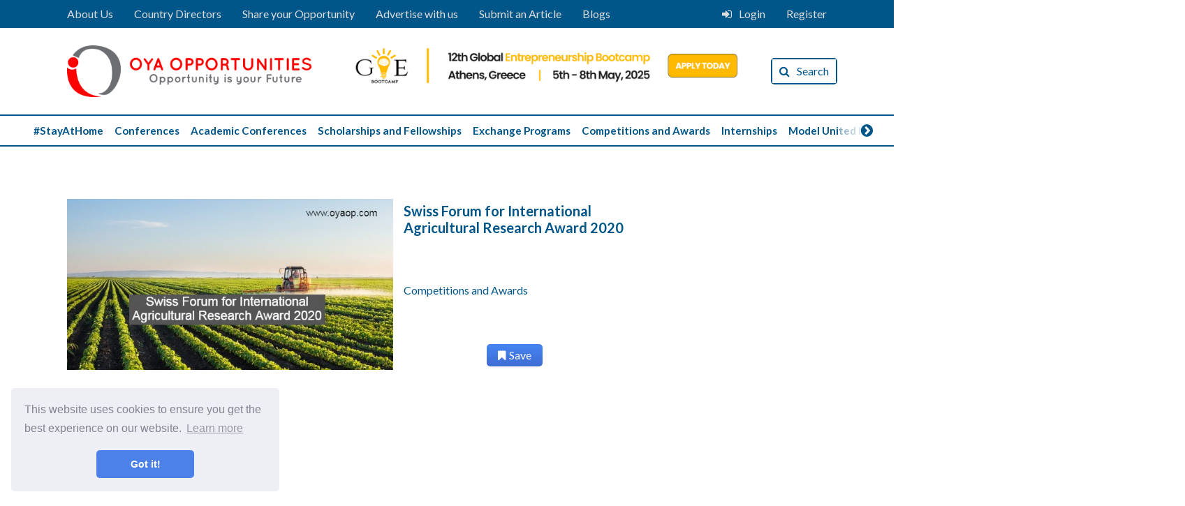

--- FILE ---
content_type: text/html
request_url: https://oyaop.com/opportunity/competitions-and-awards/swiss-forum-for-international-agricultural-research-award-2020/
body_size: 17631
content:
<!DOCTYPE html><html lang="en-US" xmlns:fb="https://www.facebook.com/2008/fbml" xmlns:addthis="https://www.addthis.com/help/api-spec" ><head><meta charset="UTF-8"><meta name="viewport" content="width=device-width, initial-scale=1, shrink-to-fit=no"><meta http-equiv="X-UA-Compatible" content="IE=edge"><script src="/cdn-cgi/scripts/7d0fa10a/cloudflare-static/rocket-loader.min.js" data-cf-settings="e46a248507263da680834e9a-|49"></script><link rel="stylesheet" media="print" onload="this.onload=null;this.media='all';" id="ao_optimized_gfonts" href="https://fonts.googleapis.com/css?family=Lato%3A300%2C400%2C700%2C300italic%2C400italic%2C700italic&amp;display=swap"><link rel="profile" href="http://gmpg.org/xfn/11"><link media="all" href="https://oyaop.com/wp-content/cache/autoptimize/css/autoptimize_288139f831a137d20f9e30c8471e09d2.css" rel="stylesheet"><title>Swiss Forum for International Agricultural Research Award 2020 | OYA Opportunities</title><link rel="pingback" href="https://oyaop.com/xmlrpc.php"><meta name='robots' content='index, follow, max-image-preview:large, max-snippet:-1, max-video-preview:-1' /><style>img:is([sizes="auto" i], [sizes^="auto," i]) { contain-intrinsic-size: 3000px 1500px }</style><meta name="description" content="Applications call for Swiss Forum for International Agricultural Research Award. The Swiss Forum for International Agricultural Research (SFIAR) offers" /><link rel="canonical" href="https://oyaop.com/opportunity/competitions-and-awards/swiss-forum-for-international-agricultural-research-award-2020/" /><meta property="og:locale" content="en_US" /><meta property="og:type" content="article" /><meta property="og:title" content="Swiss Forum for International Agricultural Research Award 2020" /><meta property="og:description" content="Applications call for Swiss Forum for International Agricultural Research Award. The Swiss Forum for International Agricultural Research (SFIAR) offers" /><meta property="og:url" content="https://oyaop.com/opportunity/competitions-and-awards/swiss-forum-for-international-agricultural-research-award-2020/" /><meta property="og:site_name" content="OYA Opportunities" /><meta property="article:publisher" content="https://facebook.com/oyaopp" /><meta property="article:published_time" content="2020-03-26T09:22:46+00:00" /><meta property="article:modified_time" content="2020-03-26T08:08:09+00:00" /><meta property="og:image" content="https://files.oyaop.com/uploads/2020/03/Swiss-Forum-for-International-Agricultural-Research-Award-2020.jpg" /><meta property="og:image:width" content="600" /><meta property="og:image:height" content="315" /><meta property="og:image:type" content="image/jpeg" /><meta name="author" content="Sandeep Karki" /><meta name="twitter:card" content="summary_large_image" /><meta name="twitter:creator" content="@oya_opportunity" /><meta name="twitter:site" content="@oya_opportunity" /><meta name="twitter:label1" content="Written by" /><meta name="twitter:data1" content="Sandeep Karki" /><meta name="twitter:label2" content="Est. reading time" /><meta name="twitter:data2" content="2 minutes" /> <script type="application/ld+json" class="yoast-schema-graph">{"@context":"https://schema.org","@graph":[{"@type":"WebPage","@id":"https://oyaop.com/opportunity/competitions-and-awards/swiss-forum-for-international-agricultural-research-award-2020/","url":"https://oyaop.com/opportunity/competitions-and-awards/swiss-forum-for-international-agricultural-research-award-2020/","name":"Swiss Forum for International Agricultural Research Award 2020","isPartOf":{"@id":"https://oyaop.com/#website"},"primaryImageOfPage":{"@id":"https://oyaop.com/opportunity/competitions-and-awards/swiss-forum-for-international-agricultural-research-award-2020/#primaryimage"},"image":{"@id":"https://oyaop.com/opportunity/competitions-and-awards/swiss-forum-for-international-agricultural-research-award-2020/#primaryimage"},"thumbnailUrl":"https://files.oyaop.com/uploads/2020/03/Swiss-Forum-for-International-Agricultural-Research-Award-2020.jpg","datePublished":"2020-03-26T09:22:46+00:00","dateModified":"2020-03-26T08:08:09+00:00","author":{"@id":"https://oyaop.com/#/schema/person/892e0876575bd13af8203af87e6dfd5a"},"description":"Applications call for Swiss Forum for International Agricultural Research Award. The Swiss Forum for International Agricultural Research (SFIAR) offers","breadcrumb":{"@id":"https://oyaop.com/opportunity/competitions-and-awards/swiss-forum-for-international-agricultural-research-award-2020/#breadcrumb"},"inLanguage":"en-US","potentialAction":[{"@type":"ReadAction","target":["https://oyaop.com/opportunity/competitions-and-awards/swiss-forum-for-international-agricultural-research-award-2020/"]}]},{"@type":"ImageObject","inLanguage":"en-US","@id":"https://oyaop.com/opportunity/competitions-and-awards/swiss-forum-for-international-agricultural-research-award-2020/#primaryimage","url":"https://files.oyaop.com/uploads/2020/03/Swiss-Forum-for-International-Agricultural-Research-Award-2020.jpg","contentUrl":"https://files.oyaop.com/uploads/2020/03/Swiss-Forum-for-International-Agricultural-Research-Award-2020.jpg","width":600,"height":315,"caption":"Swiss Forum for International Agricultural Research Award 2020"},{"@type":"BreadcrumbList","@id":"https://oyaop.com/opportunity/competitions-and-awards/swiss-forum-for-international-agricultural-research-award-2020/#breadcrumb","itemListElement":[{"@type":"ListItem","position":1,"name":"Home","item":"https://oyaop.com/"},{"@type":"ListItem","position":2,"name":"Swiss Forum for International Agricultural Research Award 2020"}]},{"@type":"WebSite","@id":"https://oyaop.com/#website","url":"https://oyaop.com/","name":"OYA Opportunities","description":"Opportunity is your future","potentialAction":[{"@type":"SearchAction","target":{"@type":"EntryPoint","urlTemplate":"https://oyaop.com/?s={search_term_string}"},"query-input":{"@type":"PropertyValueSpecification","valueRequired":true,"valueName":"search_term_string"}}],"inLanguage":"en-US"},{"@type":"Person","@id":"https://oyaop.com/#/schema/person/892e0876575bd13af8203af87e6dfd5a","name":"Sandeep Karki","image":{"@type":"ImageObject","inLanguage":"en-US","@id":"https://oyaop.com/#/schema/person/image/","url":"https://secure.gravatar.com/avatar/03af6d41d8b739abb8feb2e82192dfd2?s=96&d=mm&r=g","contentUrl":"https://secure.gravatar.com/avatar/03af6d41d8b739abb8feb2e82192dfd2?s=96&d=mm&r=g","caption":"Sandeep Karki"},"url":"https://oyaop.com/opportunity/author/sandeep/"}]}</script> <link rel='dns-prefetch' href='//cdnjs.cloudflare.com' /><link rel='dns-prefetch' href='//s7.addthis.com' /><link rel='dns-prefetch' href='//stats.wp.com' /><link rel='dns-prefetch' href='//files.oyaop.com' /><link href='https://fonts.gstatic.com' crossorigin='anonymous' rel='preconnect' /><link rel="alternate" type="application/rss+xml" title="OYA Opportunities &raquo; Swiss Forum for International Agricultural Research Award 2020 Comments Feed" href="https://oyaop.com/opportunity/competitions-and-awards/swiss-forum-for-international-agricultural-research-award-2020/feed/" />  <script src="//www.googletagmanager.com/gtag/js?id=G-G7JEP7T702"  data-cfasync="false" data-wpfc-render="false" type="text/javascript" async></script> <script data-cfasync="false" data-wpfc-render="false" type="text/javascript">var mi_version = '9.11.1';
				var mi_track_user = true;
				var mi_no_track_reason = '';
								var MonsterInsightsDefaultLocations = {"page_location":"https:\/\/oyaop.com\/opportunity\/competitions-and-awards\/swiss-forum-for-international-agricultural-research-award-2020\/"};
								if ( typeof MonsterInsightsPrivacyGuardFilter === 'function' ) {
					var MonsterInsightsLocations = (typeof MonsterInsightsExcludeQuery === 'object') ? MonsterInsightsPrivacyGuardFilter( MonsterInsightsExcludeQuery ) : MonsterInsightsPrivacyGuardFilter( MonsterInsightsDefaultLocations );
				} else {
					var MonsterInsightsLocations = (typeof MonsterInsightsExcludeQuery === 'object') ? MonsterInsightsExcludeQuery : MonsterInsightsDefaultLocations;
				}

								var disableStrs = [
										'ga-disable-G-G7JEP7T702',
									];

				/* Function to detect opted out users */
				function __gtagTrackerIsOptedOut() {
					for (var index = 0; index < disableStrs.length; index++) {
						if (document.cookie.indexOf(disableStrs[index] + '=true') > -1) {
							return true;
						}
					}

					return false;
				}

				/* Disable tracking if the opt-out cookie exists. */
				if (__gtagTrackerIsOptedOut()) {
					for (var index = 0; index < disableStrs.length; index++) {
						window[disableStrs[index]] = true;
					}
				}

				/* Opt-out function */
				function __gtagTrackerOptout() {
					for (var index = 0; index < disableStrs.length; index++) {
						document.cookie = disableStrs[index] + '=true; expires=Thu, 31 Dec 2099 23:59:59 UTC; path=/';
						window[disableStrs[index]] = true;
					}
				}

				if ('undefined' === typeof gaOptout) {
					function gaOptout() {
						__gtagTrackerOptout();
					}
				}
								window.dataLayer = window.dataLayer || [];

				window.MonsterInsightsDualTracker = {
					helpers: {},
					trackers: {},
				};
				if (mi_track_user) {
					function __gtagDataLayer() {
						dataLayer.push(arguments);
					}

					function __gtagTracker(type, name, parameters) {
						if (!parameters) {
							parameters = {};
						}

						if (parameters.send_to) {
							__gtagDataLayer.apply(null, arguments);
							return;
						}

						if (type === 'event') {
														parameters.send_to = monsterinsights_frontend.v4_id;
							var hookName = name;
							if (typeof parameters['event_category'] !== 'undefined') {
								hookName = parameters['event_category'] + ':' + name;
							}

							if (typeof MonsterInsightsDualTracker.trackers[hookName] !== 'undefined') {
								MonsterInsightsDualTracker.trackers[hookName](parameters);
							} else {
								__gtagDataLayer('event', name, parameters);
							}
							
						} else {
							__gtagDataLayer.apply(null, arguments);
						}
					}

					__gtagTracker('js', new Date());
					__gtagTracker('set', {
						'developer_id.dZGIzZG': true,
											});
					if ( MonsterInsightsLocations.page_location ) {
						__gtagTracker('set', MonsterInsightsLocations);
					}
										__gtagTracker('config', 'G-G7JEP7T702', {"forceSSL":"true"} );
										window.gtag = __gtagTracker;										(function () {
						/* https://developers.google.com/analytics/devguides/collection/analyticsjs/ */
						/* ga and __gaTracker compatibility shim. */
						var noopfn = function () {
							return null;
						};
						var newtracker = function () {
							return new Tracker();
						};
						var Tracker = function () {
							return null;
						};
						var p = Tracker.prototype;
						p.get = noopfn;
						p.set = noopfn;
						p.send = function () {
							var args = Array.prototype.slice.call(arguments);
							args.unshift('send');
							__gaTracker.apply(null, args);
						};
						var __gaTracker = function () {
							var len = arguments.length;
							if (len === 0) {
								return;
							}
							var f = arguments[len - 1];
							if (typeof f !== 'object' || f === null || typeof f.hitCallback !== 'function') {
								if ('send' === arguments[0]) {
									var hitConverted, hitObject = false, action;
									if ('event' === arguments[1]) {
										if ('undefined' !== typeof arguments[3]) {
											hitObject = {
												'eventAction': arguments[3],
												'eventCategory': arguments[2],
												'eventLabel': arguments[4],
												'value': arguments[5] ? arguments[5] : 1,
											}
										}
									}
									if ('pageview' === arguments[1]) {
										if ('undefined' !== typeof arguments[2]) {
											hitObject = {
												'eventAction': 'page_view',
												'page_path': arguments[2],
											}
										}
									}
									if (typeof arguments[2] === 'object') {
										hitObject = arguments[2];
									}
									if (typeof arguments[5] === 'object') {
										Object.assign(hitObject, arguments[5]);
									}
									if ('undefined' !== typeof arguments[1].hitType) {
										hitObject = arguments[1];
										if ('pageview' === hitObject.hitType) {
											hitObject.eventAction = 'page_view';
										}
									}
									if (hitObject) {
										action = 'timing' === arguments[1].hitType ? 'timing_complete' : hitObject.eventAction;
										hitConverted = mapArgs(hitObject);
										__gtagTracker('event', action, hitConverted);
									}
								}
								return;
							}

							function mapArgs(args) {
								var arg, hit = {};
								var gaMap = {
									'eventCategory': 'event_category',
									'eventAction': 'event_action',
									'eventLabel': 'event_label',
									'eventValue': 'event_value',
									'nonInteraction': 'non_interaction',
									'timingCategory': 'event_category',
									'timingVar': 'name',
									'timingValue': 'value',
									'timingLabel': 'event_label',
									'page': 'page_path',
									'location': 'page_location',
									'title': 'page_title',
									'referrer' : 'page_referrer',
								};
								for (arg in args) {
																		if (!(!args.hasOwnProperty(arg) || !gaMap.hasOwnProperty(arg))) {
										hit[gaMap[arg]] = args[arg];
									} else {
										hit[arg] = args[arg];
									}
								}
								return hit;
							}

							try {
								f.hitCallback();
							} catch (ex) {
							}
						};
						__gaTracker.create = newtracker;
						__gaTracker.getByName = newtracker;
						__gaTracker.getAll = function () {
							return [];
						};
						__gaTracker.remove = noopfn;
						__gaTracker.loaded = true;
						window['__gaTracker'] = __gaTracker;
					})();
									} else {
										console.log("");
					(function () {
						function __gtagTracker() {
							return null;
						}

						window['__gtagTracker'] = __gtagTracker;
						window['gtag'] = __gtagTracker;
					})();
									}</script> <style id='jetpack-sharing-buttons-style-inline-css' type='text/css'>.jetpack-sharing-buttons__services-list{display:flex;flex-direction:row;flex-wrap:wrap;gap:0;list-style-type:none;margin:5px;padding:0}.jetpack-sharing-buttons__services-list.has-small-icon-size{font-size:12px}.jetpack-sharing-buttons__services-list.has-normal-icon-size{font-size:16px}.jetpack-sharing-buttons__services-list.has-large-icon-size{font-size:24px}.jetpack-sharing-buttons__services-list.has-huge-icon-size{font-size:36px}@media print{.jetpack-sharing-buttons__services-list{display:none!important}}.editor-styles-wrapper .wp-block-jetpack-sharing-buttons{gap:0;padding-inline-start:0}ul.jetpack-sharing-buttons__services-list.has-background{padding:1.25em 2.375em}</style><style id='classic-theme-styles-inline-css' type='text/css'>/*! This file is auto-generated */
.wp-block-button__link{color:#fff;background-color:#32373c;border-radius:9999px;box-shadow:none;text-decoration:none;padding:calc(.667em + 2px) calc(1.333em + 2px);font-size:1.125em}.wp-block-file__button{background:#32373c;color:#fff;text-decoration:none}</style><style id='global-styles-inline-css' type='text/css'>body{--wp--preset--color--black: #000000;--wp--preset--color--cyan-bluish-gray: #abb8c3;--wp--preset--color--white: #ffffff;--wp--preset--color--pale-pink: #f78da7;--wp--preset--color--vivid-red: #cf2e2e;--wp--preset--color--luminous-vivid-orange: #ff6900;--wp--preset--color--luminous-vivid-amber: #fcb900;--wp--preset--color--light-green-cyan: #7bdcb5;--wp--preset--color--vivid-green-cyan: #00d084;--wp--preset--color--pale-cyan-blue: #8ed1fc;--wp--preset--color--vivid-cyan-blue: #0693e3;--wp--preset--color--vivid-purple: #9b51e0;--wp--preset--gradient--vivid-cyan-blue-to-vivid-purple: linear-gradient(135deg,rgba(6,147,227,1) 0%,rgb(155,81,224) 100%);--wp--preset--gradient--light-green-cyan-to-vivid-green-cyan: linear-gradient(135deg,rgb(122,220,180) 0%,rgb(0,208,130) 100%);--wp--preset--gradient--luminous-vivid-amber-to-luminous-vivid-orange: linear-gradient(135deg,rgba(252,185,0,1) 0%,rgba(255,105,0,1) 100%);--wp--preset--gradient--luminous-vivid-orange-to-vivid-red: linear-gradient(135deg,rgba(255,105,0,1) 0%,rgb(207,46,46) 100%);--wp--preset--gradient--very-light-gray-to-cyan-bluish-gray: linear-gradient(135deg,rgb(238,238,238) 0%,rgb(169,184,195) 100%);--wp--preset--gradient--cool-to-warm-spectrum: linear-gradient(135deg,rgb(74,234,220) 0%,rgb(151,120,209) 20%,rgb(207,42,186) 40%,rgb(238,44,130) 60%,rgb(251,105,98) 80%,rgb(254,248,76) 100%);--wp--preset--gradient--blush-light-purple: linear-gradient(135deg,rgb(255,206,236) 0%,rgb(152,150,240) 100%);--wp--preset--gradient--blush-bordeaux: linear-gradient(135deg,rgb(254,205,165) 0%,rgb(254,45,45) 50%,rgb(107,0,62) 100%);--wp--preset--gradient--luminous-dusk: linear-gradient(135deg,rgb(255,203,112) 0%,rgb(199,81,192) 50%,rgb(65,88,208) 100%);--wp--preset--gradient--pale-ocean: linear-gradient(135deg,rgb(255,245,203) 0%,rgb(182,227,212) 50%,rgb(51,167,181) 100%);--wp--preset--gradient--electric-grass: linear-gradient(135deg,rgb(202,248,128) 0%,rgb(113,206,126) 100%);--wp--preset--gradient--midnight: linear-gradient(135deg,rgb(2,3,129) 0%,rgb(40,116,252) 100%);--wp--preset--font-size--small: 13px;--wp--preset--font-size--medium: 20px;--wp--preset--font-size--large: 36px;--wp--preset--font-size--x-large: 42px;--wp--preset--spacing--20: 0.44rem;--wp--preset--spacing--30: 0.67rem;--wp--preset--spacing--40: 1rem;--wp--preset--spacing--50: 1.5rem;--wp--preset--spacing--60: 2.25rem;--wp--preset--spacing--70: 3.38rem;--wp--preset--spacing--80: 5.06rem;--wp--preset--shadow--natural: 6px 6px 9px rgba(0, 0, 0, 0.2);--wp--preset--shadow--deep: 12px 12px 50px rgba(0, 0, 0, 0.4);--wp--preset--shadow--sharp: 6px 6px 0px rgba(0, 0, 0, 0.2);--wp--preset--shadow--outlined: 6px 6px 0px -3px rgba(255, 255, 255, 1), 6px 6px rgba(0, 0, 0, 1);--wp--preset--shadow--crisp: 6px 6px 0px rgba(0, 0, 0, 1);}:where(.is-layout-flex){gap: 0.5em;}:where(.is-layout-grid){gap: 0.5em;}body .is-layout-flow > .alignleft{float: left;margin-inline-start: 0;margin-inline-end: 2em;}body .is-layout-flow > .alignright{float: right;margin-inline-start: 2em;margin-inline-end: 0;}body .is-layout-flow > .aligncenter{margin-left: auto !important;margin-right: auto !important;}body .is-layout-constrained > .alignleft{float: left;margin-inline-start: 0;margin-inline-end: 2em;}body .is-layout-constrained > .alignright{float: right;margin-inline-start: 2em;margin-inline-end: 0;}body .is-layout-constrained > .aligncenter{margin-left: auto !important;margin-right: auto !important;}body .is-layout-constrained > :where(:not(.alignleft):not(.alignright):not(.alignfull)){max-width: var(--wp--style--global--content-size);margin-left: auto !important;margin-right: auto !important;}body .is-layout-constrained > .alignwide{max-width: var(--wp--style--global--wide-size);}body .is-layout-flex{display: flex;}body .is-layout-flex{flex-wrap: wrap;align-items: center;}body .is-layout-flex > *{margin: 0;}body .is-layout-grid{display: grid;}body .is-layout-grid > *{margin: 0;}:where(.wp-block-columns.is-layout-flex){gap: 2em;}:where(.wp-block-columns.is-layout-grid){gap: 2em;}:where(.wp-block-post-template.is-layout-flex){gap: 1.25em;}:where(.wp-block-post-template.is-layout-grid){gap: 1.25em;}.has-black-color{color: var(--wp--preset--color--black) !important;}.has-cyan-bluish-gray-color{color: var(--wp--preset--color--cyan-bluish-gray) !important;}.has-white-color{color: var(--wp--preset--color--white) !important;}.has-pale-pink-color{color: var(--wp--preset--color--pale-pink) !important;}.has-vivid-red-color{color: var(--wp--preset--color--vivid-red) !important;}.has-luminous-vivid-orange-color{color: var(--wp--preset--color--luminous-vivid-orange) !important;}.has-luminous-vivid-amber-color{color: var(--wp--preset--color--luminous-vivid-amber) !important;}.has-light-green-cyan-color{color: var(--wp--preset--color--light-green-cyan) !important;}.has-vivid-green-cyan-color{color: var(--wp--preset--color--vivid-green-cyan) !important;}.has-pale-cyan-blue-color{color: var(--wp--preset--color--pale-cyan-blue) !important;}.has-vivid-cyan-blue-color{color: var(--wp--preset--color--vivid-cyan-blue) !important;}.has-vivid-purple-color{color: var(--wp--preset--color--vivid-purple) !important;}.has-black-background-color{background-color: var(--wp--preset--color--black) !important;}.has-cyan-bluish-gray-background-color{background-color: var(--wp--preset--color--cyan-bluish-gray) !important;}.has-white-background-color{background-color: var(--wp--preset--color--white) !important;}.has-pale-pink-background-color{background-color: var(--wp--preset--color--pale-pink) !important;}.has-vivid-red-background-color{background-color: var(--wp--preset--color--vivid-red) !important;}.has-luminous-vivid-orange-background-color{background-color: var(--wp--preset--color--luminous-vivid-orange) !important;}.has-luminous-vivid-amber-background-color{background-color: var(--wp--preset--color--luminous-vivid-amber) !important;}.has-light-green-cyan-background-color{background-color: var(--wp--preset--color--light-green-cyan) !important;}.has-vivid-green-cyan-background-color{background-color: var(--wp--preset--color--vivid-green-cyan) !important;}.has-pale-cyan-blue-background-color{background-color: var(--wp--preset--color--pale-cyan-blue) !important;}.has-vivid-cyan-blue-background-color{background-color: var(--wp--preset--color--vivid-cyan-blue) !important;}.has-vivid-purple-background-color{background-color: var(--wp--preset--color--vivid-purple) !important;}.has-black-border-color{border-color: var(--wp--preset--color--black) !important;}.has-cyan-bluish-gray-border-color{border-color: var(--wp--preset--color--cyan-bluish-gray) !important;}.has-white-border-color{border-color: var(--wp--preset--color--white) !important;}.has-pale-pink-border-color{border-color: var(--wp--preset--color--pale-pink) !important;}.has-vivid-red-border-color{border-color: var(--wp--preset--color--vivid-red) !important;}.has-luminous-vivid-orange-border-color{border-color: var(--wp--preset--color--luminous-vivid-orange) !important;}.has-luminous-vivid-amber-border-color{border-color: var(--wp--preset--color--luminous-vivid-amber) !important;}.has-light-green-cyan-border-color{border-color: var(--wp--preset--color--light-green-cyan) !important;}.has-vivid-green-cyan-border-color{border-color: var(--wp--preset--color--vivid-green-cyan) !important;}.has-pale-cyan-blue-border-color{border-color: var(--wp--preset--color--pale-cyan-blue) !important;}.has-vivid-cyan-blue-border-color{border-color: var(--wp--preset--color--vivid-cyan-blue) !important;}.has-vivid-purple-border-color{border-color: var(--wp--preset--color--vivid-purple) !important;}.has-vivid-cyan-blue-to-vivid-purple-gradient-background{background: var(--wp--preset--gradient--vivid-cyan-blue-to-vivid-purple) !important;}.has-light-green-cyan-to-vivid-green-cyan-gradient-background{background: var(--wp--preset--gradient--light-green-cyan-to-vivid-green-cyan) !important;}.has-luminous-vivid-amber-to-luminous-vivid-orange-gradient-background{background: var(--wp--preset--gradient--luminous-vivid-amber-to-luminous-vivid-orange) !important;}.has-luminous-vivid-orange-to-vivid-red-gradient-background{background: var(--wp--preset--gradient--luminous-vivid-orange-to-vivid-red) !important;}.has-very-light-gray-to-cyan-bluish-gray-gradient-background{background: var(--wp--preset--gradient--very-light-gray-to-cyan-bluish-gray) !important;}.has-cool-to-warm-spectrum-gradient-background{background: var(--wp--preset--gradient--cool-to-warm-spectrum) !important;}.has-blush-light-purple-gradient-background{background: var(--wp--preset--gradient--blush-light-purple) !important;}.has-blush-bordeaux-gradient-background{background: var(--wp--preset--gradient--blush-bordeaux) !important;}.has-luminous-dusk-gradient-background{background: var(--wp--preset--gradient--luminous-dusk) !important;}.has-pale-ocean-gradient-background{background: var(--wp--preset--gradient--pale-ocean) !important;}.has-electric-grass-gradient-background{background: var(--wp--preset--gradient--electric-grass) !important;}.has-midnight-gradient-background{background: var(--wp--preset--gradient--midnight) !important;}.has-small-font-size{font-size: var(--wp--preset--font-size--small) !important;}.has-medium-font-size{font-size: var(--wp--preset--font-size--medium) !important;}.has-large-font-size{font-size: var(--wp--preset--font-size--large) !important;}.has-x-large-font-size{font-size: var(--wp--preset--font-size--x-large) !important;}
.wp-block-navigation a:where(:not(.wp-element-button)){color: inherit;}
:where(.wp-block-post-template.is-layout-flex){gap: 1.25em;}:where(.wp-block-post-template.is-layout-grid){gap: 1.25em;}
:where(.wp-block-columns.is-layout-flex){gap: 2em;}:where(.wp-block-columns.is-layout-grid){gap: 2em;}
.wp-block-pullquote{font-size: 1.5em;line-height: 1.6;}</style> <script type="e46a248507263da680834e9a-text/javascript" id="jetpack_related-posts-js-extra">var related_posts_js_options = {"post_heading":"h4"};</script> <script data-cfasync="false" data-wpfc-render="false" type="text/javascript" id='monsterinsights-frontend-script-js-extra'>var monsterinsights_frontend = {"js_events_tracking":"true","download_extensions":"doc,pdf,ppt,zip,xls,docx,pptx,xlsx","inbound_paths":"[]","home_url":"https:\/\/oyaop.com","hash_tracking":"false","v4_id":"G-G7JEP7T702"};</script> <script type="e46a248507263da680834e9a-text/javascript" src="https://oyaop.com/wp-includes/js/jquery/jquery.min.js?ver=3.7.1" id="jquery-core-js"></script> <link rel="https://api.w.org/" href="https://oyaop.com/wp-json/" /><link rel="alternate" type="application/json" href="https://oyaop.com/wp-json/wp/v2/posts/48699" /><link rel="EditURI" type="application/rsd+xml" title="RSD" href="https://oyaop.com/xmlrpc.php?rsd" /><link rel='shortlink' href='https://oyaop.com/?p=48699' /><link rel="alternate" type="application/json+oembed" href="https://oyaop.com/wp-json/oembed/1.0/embed?url=https%3A%2F%2Foyaop.com%2Fopportunity%2Fcompetitions-and-awards%2Fswiss-forum-for-international-agricultural-research-award-2020%2F" /><link rel="alternate" type="text/xml+oembed" href="https://oyaop.com/wp-json/oembed/1.0/embed?url=https%3A%2F%2Foyaop.com%2Fopportunity%2Fcompetitions-and-awards%2Fswiss-forum-for-international-agricultural-research-award-2020%2F&#038;format=xml" /><style>img#wpstats{display:none}</style><meta name="onesignal" content="wordpress-plugin"/> <script type="e46a248507263da680834e9a-text/javascript">window.OneSignalDeferred = window.OneSignalDeferred || [];

      OneSignalDeferred.push(function(OneSignal) {
        var oneSignal_options = {};
        window._oneSignalInitOptions = oneSignal_options;

        oneSignal_options['serviceWorkerParam'] = { scope: '/' };
oneSignal_options['serviceWorkerPath'] = 'OneSignalSDKWorker.js.php';

        OneSignal.Notifications.setDefaultUrl("https://oyaop.com");

        oneSignal_options['wordpress'] = true;
oneSignal_options['appId'] = '8160e186-4afc-406f-ab91-827cab271548';
oneSignal_options['allowLocalhostAsSecureOrigin'] = true;
oneSignal_options['welcomeNotification'] = { };
oneSignal_options['welcomeNotification']['title'] = "";
oneSignal_options['welcomeNotification']['message'] = "";
oneSignal_options['path'] = "https://oyaop.com/wp-content/plugins/onesignal-free-web-push-notifications/sdk_files/";
oneSignal_options['safari_web_id'] = "web.onesignal.auto.3cda868c-95ba-4dc0-a9c6-5ad5b099bc53";
oneSignal_options['promptOptions'] = { };
oneSignal_options['notifyButton'] = { };
oneSignal_options['notifyButton']['enable'] = true;
oneSignal_options['notifyButton']['position'] = 'bottom-right';
oneSignal_options['notifyButton']['theme'] = 'default';
oneSignal_options['notifyButton']['size'] = 'medium';
oneSignal_options['notifyButton']['showCredit'] = false;
oneSignal_options['notifyButton']['text'] = {};
oneSignal_options['notifyButton']['colors'] = {};
oneSignal_options['notifyButton']['colors']['circle.background'] = '#005689';
              OneSignal.init(window._oneSignalInitOptions);
              OneSignal.Slidedown.promptPush()      });

      function documentInitOneSignal() {
        var oneSignal_elements = document.getElementsByClassName("OneSignal-prompt");

        var oneSignalLinkClickHandler = function(event) { OneSignal.Notifications.requestPermission(); event.preventDefault(); };        for(var i = 0; i < oneSignal_elements.length; i++)
          oneSignal_elements[i].addEventListener('click', oneSignalLinkClickHandler, false);
      }

      if (document.readyState === 'complete') {
           documentInitOneSignal();
      }
      else {
           window.addEventListener("load", function(event){
               documentInitOneSignal();
          });
      }</script> <link rel="icon" href="https://files.oyaop.com/uploads/2018/06/cropped-favicon-32x32.png" sizes="32x32" /><link rel="icon" href="https://files.oyaop.com/uploads/2018/06/cropped-favicon-192x192.png" sizes="192x192" /><link rel="apple-touch-icon" href="https://files.oyaop.com/uploads/2018/06/cropped-favicon-180x180.png" /><meta name="msapplication-TileImage" content="https://files.oyaop.com/uploads/2018/06/cropped-favicon-270x270.png" /> <script type="e46a248507263da680834e9a-text/javascript">function disableSelection(target) {
  if (typeof target.onselectstart != "undefined") //For IE
  target.onselectstart = function() {
    return false
  }
  else if (typeof target.style.MozUserSelect != "undefined") //For Firefox
  target.style.MozUserSelect = "none"
  else //All other route (For Opera)
  target.onmousedown = function() {
    return false
  }
  target.style.cursor = "default"
}</script> <link rel="stylesheet" type="text/css" href="https://cdn.jsdelivr.net/npm/cookieconsent@3/build/cookieconsent.min.css" /></head><body class="post-template-default single single-post postid-48699 single-format-standard"><section class="login_dropdown bg-light"><div class="container py-2"><div class="text-right"><div class="close_button"> <a href="#"><i class="fa fa-times"></i></a></div></div><div class="row pb-2"><div class="col-8 border-right"><h6>Login to your account</h6><form method="post"><div class="form-row my-3"><div class="col-5"> <input type="text" class="form-control" placeholder="Enter Username/Email" name="useremail" /></div><div class="col-5"> <input type="password" class="form-control" placeholder="Password" name="userpassword" /></div><div class="col-2"> <input type="submit" class="form-control btn-primary" name="task" value="Login" /></div></div></form><div class="col-12 small"> <a href="https://oyaop.com/wp-login.php?action=lostpassword" class="text-oya-color">Forgot your password?</a></div></div><div class="col-4"><h6> Don't have an account yet?</h6><div class="small py-2"> Create your own account and receive notifications of opportunities of your interest, save the opportunity you like and discuss.</div><div class="register_link"> <a href="https://oyaop.com/register/" class="text-oya-color">Register Now</a></div></div></div></div></section><nav class="site_header "><h1 class="sr-only">Page Header</h1><div class="site_navigation col-12 px-0"><div class="top_nav px-5 py-2 d-none d-md-block"><div class="row px-xl-5 justify-content-between"><div class="top_nav_menu col-auto my-auto"><div class="row"><div class="top_menu_item col-auto" id="menu_item-1"><a class="" href="https://oyaop.com/about/" >About Us</a></div><div class="top_menu_item col-auto" id="menu_item-1"><a class="" href="https://oyaop.com/ambassadors/" >Country Directors</a></div><div class="top_menu_item col-auto" id="menu_item-1"><a class="" href="https://oyaop.com/share-your-opportunity/" >Share your Opportunity</a></div><div class="top_menu_item col-auto" id="menu_item-1"><a class="" href="https://oyaop.com/marketing/" >Advertise with us</a></div><div class="top_menu_item col-auto" id="menu_item-1"><a class="" href="https://oyaop.com/submit-article/" >Submit an Article</a></div><div class="top_menu_item col-auto" id="menu_item-1"><a class="" href="https://oyaop.com/blogs/" >Blogs</a></div></div></div><div class="col-auto top_login"><div class="row"><div class="col"> <a href="#" class="d-flex login_top"><div id="login_button"></div>Login </a></div><div class="col"> <a href="https://oyaop.com/register/">Register</a></div></div></div></div></div><div class="masthead px-2 px-sm-5 py-3"><div class="row px-xl-5 justify-content-between align-items-center"><div class="site_logo col-4 col-lg-auto float-left order-1"> <a href="https://oyaop.com"><noscript><img src="https://oyaop.com/wp-content/themes/oyaop/img/logo.png" /></noscript><img class="lazyload" src='data:image/svg+xml,%3Csvg%20xmlns=%22http://www.w3.org/2000/svg%22%20viewBox=%220%200%20210%20140%22%3E%3C/svg%3E' data-src="https://oyaop.com/wp-content/themes/oyaop/img/logo.png" id="site-logo" /></a></div><div class="col-12 col-md text-center order-0 order-md-2 mb-3" id="top-banner-space"> <a href="https://gebootcamp.com" target="_blank"> <noscript><img src="https://oyaop.com/wp-content/themes/oyaop/img/OyaAd12.png" class="ad-pic img-fluid" /></noscript><img src='data:image/svg+xml,%3Csvg%20xmlns=%22http://www.w3.org/2000/svg%22%20viewBox=%220%200%20210%20140%22%3E%3C/svg%3E' data-src="https://oyaop.com/wp-content/themes/oyaop/img/OyaAd12.png" class="lazyload ad-pic img-fluid" /> </a></div><div class="col-auto float-right d-none d-md-block my-auto ml-auto order-3"><div class="row float-right"><div class="masthead_item col-auto" id="site_search"><form method="get" id="searchform" action="https://oyaop.com/"><div class="search_header row"><div class="search_form col-auto px-0"> <input type="text" id="search_text" name="s" placeholder="Search" /> <select id="search_category" name="opp"><option class="" value="">All Opportunities</option><option value="conference" >Academic Conferences</option><option value="job" >Job Opportunities</option><option value="Colleges" >Colleges</option><option value="Australia Colleges" >--Australia Colleges</option><option value="U.S Colleges" >--U.S Colleges</option><option value="UK Colleges" >--UK Colleges</option><option value="Competitions and Awards" >Competitions and Awards</option><option value="Conferences" >Conferences</option><option value="Entrepreneurship Events" >Entrepreneurship Events</option><option value="Exchange Programs" >Exchange Programs</option><option value="Internships" >Internships</option><option value="Miscellaneous" >Miscellaneous</option><option value="Model United Nations" >Model United Nations</option><option value="College Students" >--College Students</option><option value="High School Students" >--High School Students</option><option value="Scholarships and Fellowships" >Scholarships and Fellowships</option> </select></div> <button type="submit" class="col-auto" id="desktop_btn" value="Search"><div id="search_button">Search</div> </button></div></form></div></div></div><div class="mobile_menu d-block d-md-none col-auto ml-auto mr-1 mr-sm-3 px-0 my-auto order-3"><div class="row mx-0"><div class="mobile_search mx-sm-2"><div class="btn" id="search_btn"></div><div class="mobile_search_bar"><form method="get" id="searchform" action="https://oyaop.com/"><div class="search_header row"><div class="search_mobile_form col-10 col-sm-11 row px-0 mx-0"> <input type="text" class="col-12 col-sm-6" id="search_text" name="s" placeholder="Search" /> <select class="col-12 col-sm-6" id="search_category" name="opp"><option class="" value="">All Opportunities</option><option value="conference" >Academic Conferences</option><option value="job" >Job Opportunities</option><option value="Colleges" >Colleges</option><option value="Australia Colleges" >--Australia Colleges</option><option value="U.S Colleges" >--U.S Colleges</option><option value="UK Colleges" >--UK Colleges</option><option value="Competitions and Awards" >Competitions and Awards</option><option value="Conferences" >Conferences</option><option value="Entrepreneurship Events" >Entrepreneurship Events</option><option value="Exchange Programs" >Exchange Programs</option><option value="Internships" >Internships</option><option value="Miscellaneous" >Miscellaneous</option><option value="Model United Nations" >Model United Nations</option><option value="College Students" >--College Students</option><option value="High School Students" >--High School Students</option><option value="Scholarships and Fellowships" >Scholarships and Fellowships</option> </select></div> <button type="submit" class="col-auto" id="desktop_btn" value="Search"><div class="col-2 col-sm-1" id="search_button"></div> </button></div></form></div></div><div class="menu_button mx-sm-2"><div class="btn" id="menu_btn"></div><div class="menu_list"><div class="mobile_menu_item mobile_login p-2"> <a href='#' class="prevent_default"><div id="login_button" class="p-0">Login</div> </a><form class="mobile_login_form"><div class="col-12 px-0 py-1"> <input type="email" class="form-control" placeholder="Enter Username/Email" /></div><div class="col-12 px-0 py-1"> <input type="password" class="form-control" placeholder="Password" /></div><div class="small"> <a href="wp-login.php?action=lostpassword" class="text-white">Forgot Your password?</a></div><div class="col-6 m-auto py-1"> <input type="submit" value="Login" class="btn-primary form-control" /></div><div class="small"> <a href="https://oyaop.com/register/" class="text-white">Don't have an account yet? Register!</a></div></form></div><div class="mobile_menu_item "><a href="https://oyaop.com/stay-at-home/"><div>#StayAtHome</div></a></div><div class="mobile_menu_item "><a href="https://oyaop.com/opportunities/conferences/"><div>Conferences</div></a></div><div class="mobile_menu_item "><a href="https://oyaop.com/all-academic-conferences/"><div>Academic Conferences</div></a></div><div class="mobile_menu_item "><a href="https://oyaop.com/opportunities/scholarships-and-fellowships/"><div>Scholarships and Fellowships</div></a></div><div class="mobile_menu_item "><a href="https://oyaop.com/opportunities/exchange-programs/"><div>Exchange Programs</div></a></div><div class="mobile_menu_item "><a href="https://oyaop.com/opportunities/competitions-and-awards/"><div>Competitions and Awards</div></a></div><div class="mobile_menu_item "><a href="https://oyaop.com/opportunities/internships/"><div>Internships</div></a></div><div class="mobile_menu_item  has_sub" ><a href="https://oyaop.com/opportunities/model-united-nations/"><div>Model United Nations</div></a><div class="sub_menu_list"><div class="mobile_submenu_item"><a href="https://oyaop.com/opportunities/model-united-nations/college-students/">College Students</a></div><div class="mobile_submenu_item"><a href="https://oyaop.com/opportunities/model-united-nations/high-school-students/">High School Students</a></div></div></div><div class="mobile_menu_item "><a href="https://oyaop.com/opportunities/entrepreneurship-events/"><div>Entrepreneurship Events</div></a></div><div class="mobile_menu_item  has_sub" ><a href="https://oyaop.com/all-jobs/"><div>Jobs</div></a><div class="sub_menu_list"><div class="mobile_submenu_item"><a href="https://oyaop.com/jobs/general-job/">General Job</a></div><div class="mobile_submenu_item"><a href="https://oyaop.com/jobs/academic-job/">Academic Job</a></div></div></div><div class="mobile_menu_item "><a href="https://oyaop.com/opportunities/others/"><div>Miscellaneous</div></a></div></div></div></div></div></div></div><div class="topic_menu px-3 d-none d-md-block"><div class="menu_nav_left menu_nav"> <a href="#"><div id="left_arrow"></div> </a></div><div class="menu_nav_right menu_nav"> <a href="#"><div id="right_arrow"></div> </a></div><div class="row px-4"><div class="menu_row col-auto row justify-content-between mx-0"><div class="col-auto px-0 menu_item"><a href="https://oyaop.com/stay-at-home/"><div>#StayAtHome</div></a></div><div class="col-auto px-0 menu_item"><a href="https://oyaop.com/opportunities/conferences/"><div>Conferences</div></a></div><div class="col-auto px-0 menu_item"><a href="https://oyaop.com/all-academic-conferences/"><div>Academic Conferences</div></a></div><div class="col-auto px-0 menu_item"><a href="https://oyaop.com/opportunities/scholarships-and-fellowships/"><div>Scholarships and Fellowships</div></a></div><div class="col-auto px-0 menu_item"><a href="https://oyaop.com/opportunities/exchange-programs/"><div>Exchange Programs</div></a></div><div class="col-auto px-0 menu_item"><a href="https://oyaop.com/opportunities/competitions-and-awards/"><div>Competitions and Awards</div></a></div><div class="col-auto px-0 menu_item"><a href="https://oyaop.com/opportunities/internships/"><div>Internships</div></a></div><div class="col-auto pl-0 menu_item has_sub" ><a href="https://oyaop.com/opportunities/model-united-nations/"><div>Model United Nations</div></a><div class="sub_menu"><div class="sub_menu_item"><a href="https://oyaop.com/opportunities/model-united-nations/college-students/"><div>College Students</div></a></div><div class="sub_menu_item"><a href="https://oyaop.com/opportunities/model-united-nations/high-school-students/"><div>High School Students</div></a></div></div></div><div class="col-auto px-0 menu_item"><a href="https://oyaop.com/opportunities/entrepreneurship-events/"><div>Entrepreneurship Events</div></a></div><div class="col-auto pl-0 menu_item has_sub" ><a href="https://oyaop.com/all-jobs/"><div>Jobs</div></a><div class="sub_menu"><div class="sub_menu_item"><a href="https://oyaop.com/jobs/general-job/"><div>General Job</div></a></div><div class="sub_menu_item"><a href="https://oyaop.com/jobs/academic-job/"><div>Academic Job</div></a></div></div></div><div class="col-auto px-0 menu_item"><a href="https://oyaop.com/opportunities/others/"><div>Miscellaneous</div></a></div></div></div></div></div></nav><section class="page_body container-fluid px-md-2 px-xl-5"><div class="col-md-12 row my-5 mx-0 px-0 px-lg-5"><div class="col-md-9 col-12 ml-0 main pl-0 pr-0 pr-sm-3"><div class="container-fluid px-0"><div class="specifics col-12 px-0 row mx-0"><div class="poster col-xs-12 mx-xs-0 px-0 col-sm-7"> <noscript><img src="https://files.oyaop.com/uploads/2020/03/Swiss-Forum-for-International-Agricultural-Research-Award-2020.jpg" alt="Swiss Forum for International Agricultural Research Award 2020"/></noscript><img class="lazyload" src='data:image/svg+xml,%3Csvg%20xmlns=%22http://www.w3.org/2000/svg%22%20viewBox=%220%200%20210%20140%22%3E%3C/svg%3E' data-src="https://files.oyaop.com/uploads/2020/03/Swiss-Forum-for-International-Agricultural-Research-Award-2020.jpg" id="opportunity_poster" alt="Swiss Forum for International Agricultural Research Award 2020"/></div><div class="col-xs-12 col-sm-5 pr-0 opportunity-brief"><div class="single_opportunity_head"><h1 class="col-12 px-0 my-0" id="opportunity-name">Swiss Forum for International Agricultural Research Award 2020</h1></div><div class="type_of_event"> <span class="opportunity_category"> <a href="https://oyaop.com/opportunities/competitions-and-awards/">Competitions and Awards</a> </span></div><div class="control_buttons d-inline-flex flex-row justify-content-around"><div class="save_button guest_button_class button_action " data-postid="48699" data-type="save" > <a href="#" class="px-3 py-1" title="Save the opportunity to view it easily afterwards" style=""> <span class="save_button_text" >Save</span> </a><div class="not_logged_in_msg small border rounded p-2"> <span class="top_arrow"></span> Looks like you haven't logged in.</br> <a href="#">Login</a> to save opportunities.</div></div></div></div></div><div class="description py-3"><div class="px-1 py-2"> <script async src="//pagead2.googlesyndication.com/pagead/js/adsbygoogle.js" type="e46a248507263da680834e9a-text/javascript"></script> <ins class="adsbygoogle"
 style="display:block; text-align:center;"
 data-ad-layout="in-article"
 data-ad-format="fluid"
 data-ad-client="ca-pub-6887442243005279"
 data-ad-slot="7678810518"></ins> <script type="e46a248507263da680834e9a-text/javascript">(adsbygoogle = window.adsbygoogle || []).push({});</script> </div><div class="col-12 px-0"><h2 class="page-subheading">Details</h2></div><div class="px-1 py-2 text-justify" id="opportunity-text"><div class="at-above-post addthis_tool" data-url="https://oyaop.com/opportunity/competitions-and-awards/swiss-forum-for-international-agricultural-research-award-2020/"></div><p>Applications call for Swiss Forum for International Agricultural Research Award. The Swiss Forum for International Agricultural Research (SFIAR) offers an annual Award for graduates and scientists of a Swiss institution who work in agricultural research for development. The SFIAR intends to award new, innovative and result-oriented research. Recent achievements or milestones are also eligible for the award, however no future plans or project proposals.</p><div class="conference_by_category col-sm-12 col-lg-12 col-md-12 px-2 py-2 text-center" id="app-promo"> <a href="https://gebootcamp.com" target="_blank"><noscript><img width="300px" src="https://oyaop.com/wp-content/themes/oyaop/img/OyaAdMobile12.png"/></noscript><img class="lazyload" width="300px" src='data:image/svg+xml,%3Csvg%20xmlns=%22http://www.w3.org/2000/svg%22%20viewBox=%220%200%20300%20200%22%3E%3C/svg%3E' data-src="https://oyaop.com/wp-content/themes/oyaop/img/OyaAdMobile12.png"/></a></div><p><strong>Objectives</strong></p><p>The forum has and aims and purpose of</p><p><script async src="//pagead2.googlesyndication.com/pagead/js/adsbygoogle.js" type="e46a248507263da680834e9a-text/javascript"></script> <ins class="adsbygoogle"
 style="display:block; text-align:center;"
 data-ad-layout="in-article"
 data-ad-format="fluid"
 data-ad-client="ca-pub-6887442243005279"
 data-ad-slot="7678810518"></ins> <script type="e46a248507263da680834e9a-text/javascript">(adsbygoogle = window.adsbygoogle || []).push({});</script></p><ul><li>Sharing information between ARD stakeholders in Switzerland.</li><li>Promoting the visibility of Swiss ARD.</li><li>Playing an advocacy role at the policy level.</li><li>Serving as a national partner in international initiatives.</li><li>Promoting collaboration between actors in Swiss ARD.</li></ul><h3><strong>Eligibilities </strong></h3><p>Eligible for the SFIAR Award is research that</p><ul><li>Research must have been carried out at or in close collaboration with a Swiss institution</li><li>It must involve partners (institutions and/or individuals) located in developing countries.</li><li>Furthermore, it has been completed preferably no longer than three years ago (for Master’s Thesis Award: master’s thesis submitted preferably not longer than 18 months ago).</li></ul><p>Selection Criteria</p><p><script async src="//pagead2.googlesyndication.com/pagead/js/adsbygoogle.js" type="e46a248507263da680834e9a-text/javascript"></script> <ins class="adsbygoogle"
 style="display:block; text-align:center;"
 data-ad-layout="in-article"
 data-ad-format="fluid"
 data-ad-client="ca-pub-6887442243005279"
 data-ad-slot="7678810518"></ins> <script type="e46a248507263da680834e9a-text/javascript">(adsbygoogle = window.adsbygoogle || []).push({});</script></p><p>A selection committee of at least three SFIAR experts will review the submissions (based on the 2 pages research summary only) and select the best proposal. If the forum receives four or fewer submissions, the committee may decide not to make an award that year. The SFIAR members endorse the recommendation by the selection committee if they do not have a valid challenge. Moreover, the main selection criteria are:</p><ul><li>research quality</li><li>demonstration of the potential for development impact</li><li>compliance with criteria defined under &#8220;Scope&#8221;</li></ul><h3><strong>Benefits</strong></h3><p>The prize sum of the SFIAR Award is CHF 1’000 for a Master’s thesis, CHF 5&#8217;000 for a Ph.D. project and CHF 10&#8217;000 for a Post Doc/team project. In addition to that, the SFIAR Award may help winners enter into development work, or receive project funding.</p><h3><strong>Application</strong></h3><p>Applicants have to fill in the attached application form and provide the research summary (maximum 2 pages including illustrations) and the other documents mentioned on the form in English, French or German. Applications that do not meet the formal requirements will be invalid. The deadline for applications is 13 July 2020.</p><p><a class="download" target="_blank" href="https://www.sfiar.ch/fileadmin/user_upload/documents/sfiar_award_guidelines_2020.pdf"><strong>See the Award Guidelines</strong></a> for more information.</p><div class="at-below-post addthis_tool" data-url="https://oyaop.com/opportunity/competitions-and-awards/swiss-forum-for-international-agricultural-research-award-2020/"></div></p></div></div><div class="container"><script async src="https://pagead2.googlesyndication.com/pagead/js/adsbygoogle.js" type="e46a248507263da680834e9a-text/javascript"></script> <ins class="adsbygoogle"
 style="display:block; text-align:center;"
 data-ad-layout="in-article"
 data-ad-format="fluid"
 data-ad-client="ca-pub-5385125778088576"
 data-ad-slot="9106750559"></ins> <script type="e46a248507263da680834e9a-text/javascript">(adsbygoogle = window.adsbygoogle || []).push({});</script></div><div class="col-12 single_specification px-0 py-3"><div class="single_specification_head col-12 px-0"><h2 class="page-subheading">Specifications</h2></div><div class="specifications py-2"><table class="table table-striped"><tr class="type_of_event"><th>Type of Opportunity</th><td class="opportunity_category"> <a href="https://oyaop.com/opportunities/competitions-and-awards/">Competitions and Awards </a></td></tr><tr class="opportunity_deadline"><th>Deadline</th><td>13 July,2020</td></tr><tr class="opportunity_date"><th>Open to</th><td>All</td></tr><tr class="opportunity_organizer"><th>Organizer</th><td>Swiss Forum for International Agricultural Research</td></tr><tr class="opportunity_contact"><th>Contact the organizer</th><td><a href="/cdn-cgi/l/email-protection" class="__cf_email__" data-cfemail="a0c9cec6cfe0d3c6c9c1d28ec3c8">[email&#160;protected]</a></td></tr></table></div></div><div class="official_link col-12"> <a href="https://www.sfiar.ch/award.htm" target="_blank" class="px-3 py-2"> <span>Official Link</span> </a></div><div class="container py-4"><h2 class="page-subheading">Related</h2> <script data-cfasync="false" src="/cdn-cgi/scripts/5c5dd728/cloudflare-static/email-decode.min.js"></script><script async src="//pagead2.googlesyndication.com/pagead/js/adsbygoogle.js" type="e46a248507263da680834e9a-text/javascript"></script> <ins class="adsbygoogle"
 style="display:block"
 data-ad-format="autorelaxed"
 data-ad-client="ca-pub-6887442243005279"
 data-ad-slot="8863145074"></ins> <script type="e46a248507263da680834e9a-text/javascript">(adsbygoogle = window.adsbygoogle || []).push({});</script></div><div class="blog_tags col-12 py-3"><div id="tag_icon"></div><div class="tag_list"> <a href="https://oyaop.com/opportunity/competitions-and-awards/swiss-forum-for-international-agricultural-research-award-2020/">Tags: <a href="https://oyaop.com/tag/awards-2020/" rel="tag">Awards 2020</a>, <a href="https://oyaop.com/tag/career-opportunities/" rel="tag">career opportunities</a>, <a href="https://oyaop.com/tag/competitions/" rel="tag">competitions</a>, <a href="https://oyaop.com/tag/competitions-2020/" rel="tag">Competitions 2020</a>, <a href="https://oyaop.com/tag/competitions-and-awards/" rel="tag">Competitions and Awards</a>, <a href="https://oyaop.com/tag/competitions-in-2020/" rel="tag">competitions in 2020</a>, <a href="https://oyaop.com/tag/international-competitions/" rel="tag">international competitions</a>, <a href="https://oyaop.com/tag/opportunities/" rel="tag">opportunities</a>, <a href="https://oyaop.com/tag/opportunities-for-youths/" rel="tag">opportunities for youths</a>, <a href="https://oyaop.com/tag/oya-opportunities/" rel="tag">oya opportunities</a>, <a href="https://oyaop.com/tag/oyaop/" rel="tag">oyaop</a>, <a href="https://oyaop.com/tag/oyaop-com/" rel="tag">oyaop.com</a>, <a href="https://oyaop.com/tag/www-oyaop-com/" rel="tag">www.oyaop.com</a>, <a href="https://oyaop.com/tag/youths/" rel="tag">youths</a></a></div></div><div id="comments" class="comments-area pt-5"><div id="respond" class="comment-respond"><h2 id="reply-title" class="comment-reply-title">POST A COMMENT <small><a rel="nofollow" id="cancel-comment-reply-link" href="/opportunity/competitions-and-awards/swiss-forum-for-international-agricultural-research-award-2020/#respond" style="display:none;">Cancel reply</a></small></h2><form action="https://oyaop.com/wp-comments-post.php" method="post" id="commentform" class="comment-form"><em class="comment-notes text-muted">Your email address will not be published. Fields marked with * are required.</em><div class="d-flex align-items-center mb-3"><div class="current-commenter-avatar col-auto d-none "><noscript><img alt='' src='https://secure.gravatar.com/avatar/?s=70&#038;d=mm&#038;r=g' srcset='https://secure.gravatar.com/avatar/?s=140&#038;d=mm&#038;r=g 2x' class='avatar avatar-70 photo avatar-default img-thumbnail' height='70' width='70' decoding='async'/></noscript><img alt='' src='data:image/svg+xml,%3Csvg%20xmlns=%22http://www.w3.org/2000/svg%22%20viewBox=%220%200%2070%2070%22%3E%3C/svg%3E' data-src='https://secure.gravatar.com/avatar/?s=70&#038;d=mm&#038;r=g' data-srcset='https://secure.gravatar.com/avatar/?s=140&#038;d=mm&#038;r=g 2x' class='lazyload avatar avatar-70 photo avatar-default img-thumbnail' height='70' width='70' decoding='async'/></div><div class="comment-form-comment col px-0 mt-3"><label for="comment">Your Comment</label><textarea id="comment" name="comment" class="form-control" rows="3" required aria-required="true"></textarea></div></div><div class="row"><div class="comment-form-author col-11 mr-0 col-sm-6 pb-3"><label for="author">Name<span class="required">*</span></label><input id="author" name="author" class="form-control" type="text" value="" size="30" aria-required="true" required /></div><div class="comment-form-email col-11 mr-0 col-sm-6 pb-3"><label for="email">Email<span class="required">*</span></label><input id="email" name="email" class="form-control" type="text" value="" size="30" aria-required="true" required /></div></div><p class="comment-subscription-form"><input type="checkbox" name="subscribe_blog" id="subscribe_blog" value="subscribe" style="width: auto; -moz-appearance: checkbox; -webkit-appearance: checkbox;" /> <label class="subscribe-label" id="subscribe-blog-label" for="subscribe_blog">Notify me of new posts by email.</label></p><p class="form-submit"><input name="submit" type="submit" id="submit" class="btn btn-oyaop mt-3" value="Post Comment" /> <input type='hidden' name='comment_post_ID' value='48699' id='comment_post_ID' /> <input type='hidden' name='comment_parent' id='comment_parent' value='0' /></p><p style="display: none;"><input type="hidden" id="akismet_comment_nonce" name="akismet_comment_nonce" value="f81728d8b0" /></p><p style="display: none !important;" class="akismet-fields-container" data-prefix="ak_"><label>&#916;<textarea name="ak_hp_textarea" cols="45" rows="8" maxlength="100"></textarea></label><input type="hidden" id="ak_js_1" name="ak_js" value="209"/><script type="e46a248507263da680834e9a-text/javascript">document.getElementById( "ak_js_1" ).setAttribute( "value", ( new Date() ).getTime() );</script></p></form></div></div></div></div><div class="col-md-3 px-sm-0 px-lg-auto"><h1 class="sr-only">Sidebar</h1><aside id="custom_html-10" class="widget_text widget widget_custom_html"><div class="textwidget custom-html-widget"><script async src="//pagead2.googlesyndication.com/pagead/js/adsbygoogle.js" type="e46a248507263da680834e9a-text/javascript"></script>  <ins class="adsbygoogle"
 style="display:block"
 data-ad-client="ca-pub-6887442243005279"
 data-ad-slot="2113887987"
 data-ad-format="auto"
 data-full-width-responsive="true"></ins> <script type="e46a248507263da680834e9a-text/javascript">(adsbygoogle = window.adsbygoogle || []).push({});</script></div></aside><aside id="custom_html-13" class="widget_text widget widget_custom_html"><div class="textwidget custom-html-widget"><div class="col-md-12"><a href="https://oyaschool.com" target="_blank" rel="noopener"><noscript><img src="https://oyaop.com/wp-content/themes/oyaop/img/platform/oyaschool.gif" width="300px" alt="OYA School"/></noscript><img class="lazyload" src='data:image/svg+xml,%3Csvg%20xmlns=%22http://www.w3.org/2000/svg%22%20viewBox=%220%200%20300%20200%22%3E%3C/svg%3E' data-src="https://oyaop.com/wp-content/themes/oyaop/img/platform/oyaschool.gif" width="300px" alt="OYA School"/></a></div></div></aside><aside id="custom_html-12" class="widget_text widget widget_custom_html"><div class="textwidget custom-html-widget"><div class="col-md-12"><a href="https://t.me/oyaopp" target="_blank" rel="noopener"><noscript><img src="https://files.oyaop.com/uploads/2020/12/join-us-in-telegram-1-360x140-1.jpg" alt="Join OYA Opportunities Telegram Group" width="300px"/></noscript><img class="lazyload" src='data:image/svg+xml,%3Csvg%20xmlns=%22http://www.w3.org/2000/svg%22%20viewBox=%220%200%20300%20200%22%3E%3C/svg%3E' data-src="https://files.oyaop.com/uploads/2020/12/join-us-in-telegram-1-360x140-1.jpg" alt="Join OYA Opportunities Telegram Group" width="300px"/></a></div></div></aside><div class="trending_recent"><div class="sidebar_tabs d-inline-flex flex-row justify-content-start"><div class="trending_tab py-2 px-3 active"> <span>Recent</span></div><div class="recent_tab py-2 px-3 inactive"> <span>Trending</span></div></div><div class="tab_content"><div class="trending_content col-12 px-2"><div class="recent_point tab_content_point"> <a href="https://oyaop.com/opportunity/scholarships-and-fellowships/globed-global-masters-programme-2026-admission-selection-guide/ ">GLOBED Global Master’s Programme 2026 — Admission &#038; Selection Guide</a></div><div class="recent_point tab_content_point"> <a href="https://oyaop.com/opportunity/scholarships-and-fellowships/daad-development-related-postgraduate-courses-epos-2026-27-fully-funded-scholarship-in-germany/ ">DAAD Development-Related Postgraduate Courses (EPOS) 2026–27 — Fully Funded Scholarship in Germany</a></div><div class="recent_point tab_content_point"> <a href="https://oyaop.com/opportunity/scholarships-and-fellowships/turkiye-burslari-turkish-government-scholarship-full-time-programs-2026-fully-funded-opportunity/ ">Türkiye Burslari (Turkish Government Scholarship) Full-Time Programs 2026 — Fully Funded Opportunity</a></div><div class="recent_point tab_content_point"> <a href="https://oyaop.com/opportunity/scholarships-and-fellowships/thailand-international-scholarship-2026-fully-funded-masters-scholarship/ ">Thailand International Scholarship 2026 — Fully Funded Master’s Scholarship</a></div><div class="recent_point tab_content_point"> <a href="https://oyaop.com/opportunity/exchange-programs/aalto-science-institute-asci-international-summer-research-programme-2026-global-research-experience-in-finland/ ">Aalto Science Institute (AScI) International Summer Research Programme 2026 — Global Research Exp...</a></div><div class="recent_point tab_content_point"> <a href="https://oyaop.com/opportunity/exchange-programs/john-lewis-young-leaders-program-2026-youth-leadership-social-change/ ">John Lewis Young Leaders Program 2026 — Youth Leadership &#038; Social Change</a></div><div class="recent_point tab_content_point"> <a href="https://oyaop.com/opportunity/exchange-programs/jic-international-undergraduate-summer-school-2026-in-uk/ ">JIC International Undergraduate Summer School 2026 in UK</a></div><div class="recent_point tab_content_point"> <a href="https://oyaop.com/opportunity/internships/sumitomo-electric-global-internship-2026-in-japan-professional-internship-opportunity/ ">Sumitomo Electric Global Internship 2026 in Japan — Professional Internship Opportunity</a></div><div class="recent_point tab_content_point"> <a href="https://oyaop.com/opportunity/competitions-and-awards/blue-ocean-international-entrepreneurship-competition-2026-global-challenge-for-young-innovators/ ">Blue Ocean International Entrepreneurship Competition 2026 — Global Challenge for Young Innovators</a></div><div class="recent_point tab_content_point"> <a href="https://oyaop.com/opportunity/scholarships-and-fellowships/ustc-international-internship-2026-in-china/ ">USTC International Scholarship 2026 in China</a></div><div class="recent_point tab_content_point"> <a href="https://oyaop.com/opportunity/exchange-programs/space-astronomy-summer-program-2026-fully-funded-research-internship-at-stsci/ ">Space Astronomy Summer Program 2026 — Fully Funded Research Internship at STScI</a></div><div class="recent_point tab_content_point"> <a href="https://oyaop.com/opportunity/exchange-programs/university-of-oslo-summer-school-2026-international-study-cultural-experience-in-norway/ ">University of Oslo Summer School 2026 — International Study &#038; Cultural Experience in Norway</a></div><div class="recent_point tab_content_point"> <a href="https://oyaop.com/opportunity/scholarships-and-fellowships/erasmus-mundus-joint-master-meta4-0-2026-masters-in-manufacturing-4-0-in-europe/ ">Erasmus Mundus Joint Master meta4.0 2026 — Master’s in Manufacturing 4.0 in Europe</a></div><div class="recent_point tab_content_point"> <a href="https://oyaop.com/opportunity/competitions-and-awards/fao-achievement-awards-2026-global-recognition-for-food-agriculture-impact/ ">FAO Achievement Awards 2026 — Global Recognition for Food &#038; Agriculture Impact</a></div><div class="recent_point tab_content_point"> <a href="https://oyaop.com/opportunity/competitions-and-awards/johns-hopkins-university-design-competition-2026-innovation-challenge-in-bioengineering-global-health/ ">Johns Hopkins University Design Competition 2026 — Innovation Challenge in Bioengineering &#038; ...</a></div><div class="recent_point tab_content_point"> <a href="https://oyaop.com/opportunity/scholarships-and-fellowships/unu-ias-postdoctoral-fellowships-2026-fully-funded-research-opportunity-in-sustainability/ ">UNU-IAS Postdoctoral Fellowships 2026 — Fully Funded Research Opportunity in Sustainability</a></div><div class="recent_point tab_content_point"> <a href="https://oyaop.com/opportunity/internships/aiib-internship-program-2026-fully-funded-internship-in-international-finance-development/ ">AIIB Internship Program 2026 — Fully Funded Internship in International Finance &#038; Development</a></div><div class="recent_point tab_content_point"> <a href="https://oyaop.com/opportunity/scholarships-and-fellowships/harvard-university-ai-ethics-fellowship-2026-2027/ ">Harvard University AI Ethics Fellowship 2026–2027</a></div><div class="recent_point tab_content_point"> <a href="https://oyaop.com/opportunity/internships/nims-internship-program-2026-research-experience-in-materials-science-in-japan/ ">NIMS Internship Program 2026 — Research Experience in Materials Science in Japan</a></div><div class="recent_point tab_content_point"> <a href="https://oyaop.com/opportunity/exchange-programs/top-fully-funded-usa-exchange-programs-opportunities-for-2026/ ">Top Fully Funded USA Exchange Programs &#038; Opportunities for 2026</a></div></div><div class="recent_content col-12"><div class="trending_point tab_content_point"> <a href="https://oyaop.com/opportunity/conferences/irena-youth-forum-2025-new-generation-of-decision-makers-fully-funded/ ">IRENA Youth Forum 2025: New Generation of Decision Makers (Fully-funded)</a></div><div class="trending_point tab_content_point"> <a href="https://oyaop.com/opportunity/competitions-and-awards/win-big-in-2025-top-cash-prize-competitions-you-should-enter-now/ ">Win Big in 2025: Top Cash Prize Competitions You Should Enter Now!</a></div><div class="trending_point tab_content_point"> <a href="https://oyaop.com/opportunity/exchange-programs/fully-funded-summer-exchange-program-in-europe-2026/ ">Fully Funded Summer Exchange Program in Europe 2026</a></div><div class="trending_point tab_content_point"> <a href="https://oyaop.com/opportunity/scholarships-and-fellowships/globed-global-masters-programme-2026-admission-selection-guide/ ">GLOBED Global Master’s Programme 2026 — Admission & Selection Guide</a></div><div class="trending_point tab_content_point"> <a href="https://oyaop.com/opportunity/scholarships-and-fellowships/saudi-arabian-government-scholarships-for-international-students/ ">Saudi Arabian Government Scholarships for International Students</a></div><div class="trending_point tab_content_point"> <a href="https://oyaop.com/opportunity/exchange-programs/john-lewis-young-leaders-program-2026-youth-leadership-social-change/ ">John Lewis Young Leaders Program 2026 — Youth Leadership & Social Change</a></div><div class="trending_point tab_content_point"> <a href="https://oyaop.com/opportunity/scholarships-and-fellowships/malaysian-government-scholarships-for-international-students/ ">Malaysian Government Scholarships for International Students</a></div><div class="trending_point tab_content_point"> <a href="https://oyaop.com/opportunity/scholarships-and-fellowships/turkiye-burslari-turkish-government-scholarship-full-time-programs-2026-fully-funded-opportunity/ ">Türkiye Burslari (Turkish Government Scholarship) Full-Time Programs 2026 — Fully Funded Opportunity</a></div><div class="trending_point tab_content_point"> <a href="https://oyaop.com/opportunity/scholarships-and-fellowships/luxembourg-university-scholarships-2025-26-fully-funded/ ">Luxembourg University Scholarships 2025-26 | Fully Funded</a></div><div class="trending_point tab_content_point"> <a href="https://oyaop.com/opportunity/exchange-programs/professional-fellows-program-2026-usa-fully-funded-governance-exchange/ ">Professional Fellows Program 2026 (USA) – Fully Funded Governance Exchange</a></div><div class="trending_point tab_content_point"> <a href="https://oyaop.com/opportunity/scholarships-and-fellowships/moroccan-government-scholarships-2025-2026-for-international-students/ ">Moroccan Government Scholarships 2025–2026 For International Students</a></div><div class="trending_point tab_content_point"> <a href="https://oyaop.com/opportunity/competitions-and-awards/mekong-commons-grants-2023-funded/ ">Mekong Commons Grants 2023 | Funded</a></div><div class="trending_point tab_content_point"> <a href="https://oyaop.com/opportunity/scholarships-and-fellowships/scholarships-to-study-in-poland-without-ielts-2026/ ">Scholarships to Study in Poland Without IELTS 2026</a></div><div class="trending_point tab_content_point"> <a href="https://oyaop.com/opportunity/scholarships-and-fellowships/thailand-international-scholarship-2026-fully-funded-masters-scholarship/ ">Thailand International Scholarship 2026 — Fully Funded Master’s Scholarship</a></div><div class="trending_point tab_content_point"> <a href="https://oyaop.com/opportunity/scholarships-and-fellowships/conacyt-scholarships-for-international-students/ ">CONACYT Scholarships for International Students</a></div><div class="trending_point tab_content_point"> <a href="https://oyaop.com/opportunity/scholarships-and-fellowships/daad-development-related-postgraduate-courses-epos-2026-27-fully-funded-scholarship-in-germany/ ">DAAD Development-Related Postgraduate Courses (EPOS) 2026–27 — Fully Funded Scholarship in Germany</a></div><div class="trending_point tab_content_point"> <a href="https://oyaop.com/opportunity/scholarships-and-fellowships/harvard-university-ai-ethics-fellowship-2026-2027/ ">Harvard University AI Ethics Fellowship 2026–2027</a></div><div class="trending_point tab_content_point"> <a href="https://oyaop.com/opportunity/exchange-programs/space-astronomy-summer-program-2026-fully-funded-research-internship-at-stsci/ ">Space Astronomy Summer Program 2026 — Fully Funded Research Internship at STScI</a></div><div class="trending_point tab_content_point"> <a href="https://oyaop.com/opportunity/scholarships-and-fellowships/mozilla-fellowship-2026-call-for-nominations-for-internet-freedom-tech-justice/ ">Mozilla Fellowship 2026 — Call for Nominations for Internet Freedom & Tech Justice</a></div><div class="trending_point tab_content_point"> <a href="https://oyaop.com/opportunity/competitions-and-awards/blue-ocean-international-entrepreneurship-competition-2026-global-challenge-for-young-innovators/ ">Blue Ocean International Entrepreneurship Competition 2026 — Global Challenge for Young Innovators</a></div></div></div></div><aside id="custom_html-11" class="widget_text widget widget_custom_html"><h2 class="widget-title">Related</h2><div class="textwidget custom-html-widget"><div class="text-center"> <script async src="//pagead2.googlesyndication.com/pagead/js/adsbygoogle.js" type="e46a248507263da680834e9a-text/javascript"></script> <ins class="adsbygoogle"
 style="display:block"
 data-ad-format="autorelaxed"
 data-ad-client="ca-pub-6887442243005279"
 data-ad-slot="8863145074"></ins> <script type="e46a248507263da680834e9a-text/javascript">(adsbygoogle = window.adsbygoogle || []).push({});</script> </div></div></aside></div></div></section><footer class="footer"><h1 class="sr-only">Footer</h1><div class="container pb-2"><div class="footer_social_menu row justify-content-center pt-2 pb-2"><div class="col-auto"> <a href="https://facebook.com/oyaopp" target="_blank"><div id='facebook'></div></a></div><div class="col-auto"> <a href="https://twitter.com/oya_opportunity" target="_blank"><div id='twitter'></div></a></div><div class="col-auto"> <a href="https://www.linkedin.com/in/oya-opportunities-5a3465130/" target="_blank"><div id='linkedin'></div></a></div><div class="col-auto"> <a href="https://www.instagram.com/oya_opportunity/" target="_blank"><div id='instagram'></div></a></div><div class="col-auto"> <a href="https://www.youtube.com/channel/UCihpyxTO9zzFyHmykBeNirA" target="_blank"><div id='youtube'></div></a></div><div class="col-auto"> <a href="/cdn-cgi/l/email-protection#234e424a4f574c19404c4d57424057634c5a424c530d404c4e"><div id='email'></div></a></div></div><div class="footer_menu row justify-content-center"><div class="top_menu_item col-auto" id="menu_item-1"><a class="" href="https://oyaop.com/about/" >About Us</a></div><div class="top_menu_item col-auto" id="menu_item-1"><a class="" href="https://oyaop.com/team/" >Team</a></div><div class="top_menu_item col-auto" id="menu_item-1"><a class="" href="https://oyaop.com/contact-us/" >Contact Us</a></div><div class="top_menu_item col-auto" id="menu_item-1"><a class="" href="https://oyaop.com/share-your-opportunity/" >Share your Opportunity</a></div><div class="top_menu_item col-auto" id="menu_item-1"><a class="" href="https://oyaop.com/marketing/" >Advertise with us</a></div><div class="top_menu_item col-auto" id="menu_item-1"><a class="" href="https://oyaop.com/submit-article/" >Submit an Article</a></div><div class="top_menu_item col-auto" id="menu_item-1"><a class="" href="https://oyaop.com/ambassadors/" >Country Directors</a></div><div class="top_menu_item col-auto" id="menu_item-1"><a class="" href="https://oyaop.com/campus-ambassadors/" >Campus Ambassadors</a></div><div class="top_menu_item col-auto" id="menu_item-1"><a class="" href="https://oyaschool.com/compare" target=_blank>Compare Colleges</a></div><div class="top_menu_item col-auto" id="menu_item-1"><a class="" href="https://oyaschool.com/us-colleges/" target=_blank>US Colleges</a></div><div class="top_menu_item col-auto" id="menu_item-1"><a class="" href="https://oyaschool.com/australia-colleges/" target=_blank>Australia Colleges</a></div><div class="top_menu_item col-auto" id="menu_item-1"><a class="" href="https://oyaschool.com/uk-colleges/" target=_blank>UK Colleges</a></div></div><hr width = "80%" class="my-2" style="background-color: rgba(255,255,255,0.2);"/><div class="footer_copyright row justify-content-center"><div class="col-auto"> &copy; 2026 <a href = "https://oya.asia" alt = "OYA Inc." target="_blank">OYA Inc.</a></div><div class="col-auto"><div class="top_menu_item col-auto" id="menu_item-1"><a class="" href="https://oyaop.com/privacy-policy/" >Privacy Policy</a></div></div></div></div></footer> <script data-cfasync="false" src="/cdn-cgi/scripts/5c5dd728/cloudflare-static/email-decode.min.js"></script><script type="e46a248507263da680834e9a-text/javascript">jQuery(document).ready(function() {
      jQuery(".save_button").click(function() {
        var $that = $(this);
        var post_id = jQuery(this).data('postid');
        jQuery.post('https://oyaop.com/wp-admin/admin-ajax.php', {
          action: "opportunity_save",
          pid: post_id
        }, function(response) {

          if (($that.hasClass('guest_button_class'))) {
            return false;
          } else if (!($that.hasClass('disabled'))) {
            $that.find("a.px-3").css({
              "background": "linear-gradient(#eee,#ccc)",
              "color": "#000000"
            });
            $that.find("span.save_button_text").html('Unsave').attr('title', 'This opportunity has been saved, click to unsave');
            $that.addClass('disabled');

          } else {

            $that.find("span.save_button_text").html('save').attr('title', 'Save the opportunity to view it easily afterwards');
            $that.find("a.px-3").removeAttr("style")
            $that.removeClass('disabled');
          }
        })
        return false;
      })
    })</script> <noscript><style>.lazyload{display:none;}</style></noscript><script data-noptimize="1" type="e46a248507263da680834e9a-text/javascript">window.lazySizesConfig=window.lazySizesConfig||{};window.lazySizesConfig.loadMode=1;</script><script async data-noptimize="1" src='https://oyaop.com/wp-content/plugins/autoptimize/classes/external/js/lazysizes.min.js?ao_version=3.1.14' type="e46a248507263da680834e9a-text/javascript"></script><script data-cfasync="false" type="text/javascript">if (window.addthis_product === undefined) { window.addthis_product = "wpp"; } if (window.wp_product_version === undefined) { window.wp_product_version = "wpp-6.2.7"; } if (window.addthis_share === undefined) { window.addthis_share = {}; } if (window.addthis_config === undefined) { window.addthis_config = {"data_track_clickback":true,"ui_atversion":"300"}; } if (window.addthis_plugin_info === undefined) { window.addthis_plugin_info = {"info_status":"enabled","cms_name":"WordPress","plugin_name":"Share Buttons by AddThis","plugin_version":"6.2.7","plugin_mode":"AddThis","anonymous_profile_id":"wp-b5f66721c7e5bfb7cec8fd058b06239b","page_info":{"template":"posts","post_type":""},"sharing_enabled_on_post_via_metabox":false}; } 
                    (function() {
                      var first_load_interval_id = setInterval(function () {
                        if (typeof window.addthis !== 'undefined') {
                          window.clearInterval(first_load_interval_id);
                          if (typeof window.addthis_layers !== 'undefined' && Object.getOwnPropertyNames(window.addthis_layers).length > 0) {
                            window.addthis.layers(window.addthis_layers);
                          }
                          if (Array.isArray(window.addthis_layers_tools)) {
                            for (i = 0; i < window.addthis_layers_tools.length; i++) {
                              window.addthis.layers(window.addthis_layers_tools[i]);
                            }
                          }
                        }
                     },1000)
                    }());</script><script type="e46a248507263da680834e9a-text/javascript" src="https://oyaop.com/wp-includes/js/dist/vendor/wp-polyfill-inert.min.js?ver=3.1.2" id="wp-polyfill-inert-js"></script> <script type="e46a248507263da680834e9a-text/javascript" src="https://oyaop.com/wp-includes/js/dist/vendor/regenerator-runtime.min.js?ver=0.14.0" id="regenerator-runtime-js"></script> <script type="e46a248507263da680834e9a-text/javascript" src="https://oyaop.com/wp-includes/js/dist/vendor/wp-polyfill.min.js?ver=3.15.0" id="wp-polyfill-js"></script> <script type="e46a248507263da680834e9a-text/javascript" src="https://oyaop.com/wp-includes/js/dist/hooks.min.js?ver=c6aec9a8d4e5a5d543a1" id="wp-hooks-js"></script> <script type="e46a248507263da680834e9a-text/javascript" src="https://oyaop.com/wp-includes/js/dist/i18n.min.js?ver=7701b0c3857f914212ef" id="wp-i18n-js"></script> <script type="e46a248507263da680834e9a-text/javascript" id="wp-i18n-js-after">wp.i18n.setLocaleData( { 'text direction\u0004ltr': [ 'ltr' ] } );</script> <script type="e46a248507263da680834e9a-text/javascript" id="contact-form-7-js-extra">var wpcf7 = {"api":{"root":"https:\/\/oyaop.com\/wp-json\/","namespace":"contact-form-7\/v1"},"cached":"1"};</script> <script type="e46a248507263da680834e9a-text/javascript" src="https://cdnjs.cloudflare.com/ajax/libs/push.js/0.0.11/push.min.js?ver=a13c8c50fa09c44a97ad4bf14c5c936b" id="action-notif-js"></script> <script type="e46a248507263da680834e9a-text/javascript" src="https://s7.addthis.com/js/300/addthis_widget.js?ver=a13c8c50fa09c44a97ad4bf14c5c936b#pubid=ra-585c018e7e86733d" id="addthis_widget-js"></script> <script type="e46a248507263da680834e9a-text/javascript" src="https://stats.wp.com/e-202603.js" id="jetpack-stats-js" data-wp-strategy="defer"></script> <script type="e46a248507263da680834e9a-text/javascript" id="jetpack-stats-js-after">_stq = window._stq || [];
_stq.push([ "view", JSON.parse("{\"v\":\"ext\",\"blog\":\"115264432\",\"post\":\"48699\",\"tz\":\"5.75\",\"srv\":\"oyaop.com\",\"j\":\"1:13.6.1\"}") ]);
_stq.push([ "clickTrackerInit", "115264432", "48699" ]);</script> <script type="e46a248507263da680834e9a-text/javascript" src="https://cdn.onesignal.com/sdks/web/v16/OneSignalSDK.page.js?ver=1.0.0" id="remote_sdk-js" defer="defer" data-wp-strategy="defer"></script> <script type="e46a248507263da680834e9a-text/javascript">disableSelection(document.body)</script> <script src="https://cdn.jsdelivr.net/npm/cookieconsent@3/build/cookieconsent.min.js" data-cfasync="false"></script> <script type="e46a248507263da680834e9a-text/javascript">window.cookieconsent.initialise({
  "palette": {
    "popup": {
      "background": "#edeff5",
      "text": "#838391"
    },
    "button": {
      "background": "#4b81e8"
    }
  },
  "theme": "classic",
  "position": "bottom-left",
  "content": {
    "href": "https://oyaop.com/privacy-policy"
  }
});</script> <script defer src="https://oyaop.com/wp-content/cache/autoptimize/js/autoptimize_983f350fb72eed6bfd220affe55378cc.js" type="e46a248507263da680834e9a-text/javascript"></script><script src="/cdn-cgi/scripts/7d0fa10a/cloudflare-static/rocket-loader.min.js" data-cf-settings="e46a248507263da680834e9a-|49" defer></script><script defer src="https://static.cloudflareinsights.com/beacon.min.js/vcd15cbe7772f49c399c6a5babf22c1241717689176015" integrity="sha512-ZpsOmlRQV6y907TI0dKBHq9Md29nnaEIPlkf84rnaERnq6zvWvPUqr2ft8M1aS28oN72PdrCzSjY4U6VaAw1EQ==" data-cf-beacon='{"version":"2024.11.0","token":"d90bd9c9000f49e4832a6332275b70a9","r":1,"server_timing":{"name":{"cfCacheStatus":true,"cfEdge":true,"cfExtPri":true,"cfL4":true,"cfOrigin":true,"cfSpeedBrain":true},"location_startswith":null}}' crossorigin="anonymous"></script>
</body></html> 
<!-- Dynamic page generated in 7.556 seconds. -->
<!-- Cached page generated by WP-Super-Cache on 2026-01-19 05:43:40 -->

<!-- super cache -->

--- FILE ---
content_type: text/html; charset=utf-8
request_url: https://www.google.com/recaptcha/api2/aframe
body_size: 266
content:
<!DOCTYPE HTML><html><head><meta http-equiv="content-type" content="text/html; charset=UTF-8"></head><body><script nonce="rEVFOaC8BEXCPyIW6NDDwg">/** Anti-fraud and anti-abuse applications only. See google.com/recaptcha */ try{var clients={'sodar':'https://pagead2.googlesyndication.com/pagead/sodar?'};window.addEventListener("message",function(a){try{if(a.source===window.parent){var b=JSON.parse(a.data);var c=clients[b['id']];if(c){var d=document.createElement('img');d.src=c+b['params']+'&rc='+(localStorage.getItem("rc::a")?sessionStorage.getItem("rc::b"):"");window.document.body.appendChild(d);sessionStorage.setItem("rc::e",parseInt(sessionStorage.getItem("rc::e")||0)+1);localStorage.setItem("rc::h",'1768781818262');}}}catch(b){}});window.parent.postMessage("_grecaptcha_ready", "*");}catch(b){}</script></body></html>